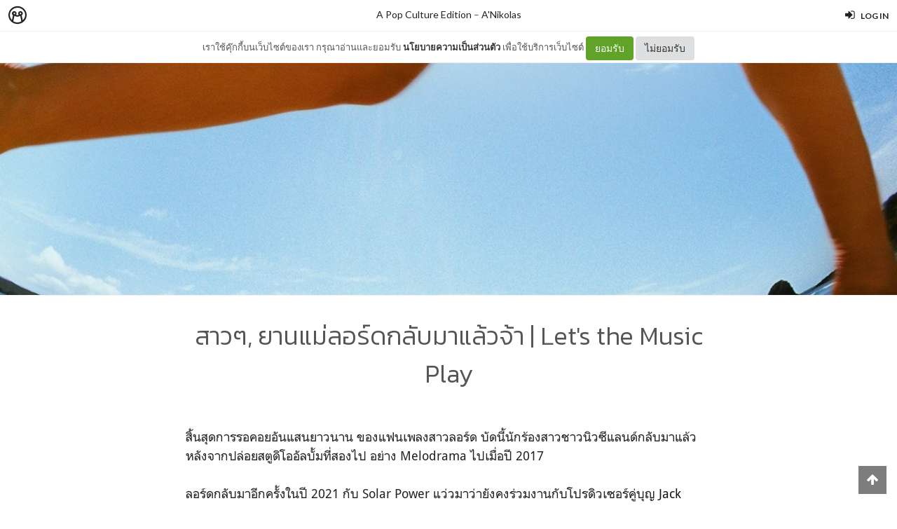

--- FILE ---
content_type: application/x-javascript
request_url: https://c.min.ms/libs/mmapi.js
body_size: 641
content:

var MM = {

	apiCallCount: 0,
	apiBaseUrl: "https://dash.minimore.com/apis",
	// apiBaseUrl: "//minimore.com/apis",

	callApi: function (apiname, data, Dcallback, Fcallback) {
		this.apiCallCount++;
		var apiurl = this.apiBaseUrl + "/" + apiname;
		console.log("Calling API [" + this.apiCallCount + "]: " + apiurl);
		
		jQuery.ajax( apiurl, {'type': 'POST', 'dataType': 'json', 'data': data, 'xhrFields': { withCredentials: true }} )
		.done(this.apiCbDone(Dcallback, this.apiCallCount) )
		.fail(this.apiCbFail(Fcallback, this.apiCallCount));
	},
	
	apiCbDone: function (cb, cnt) {
		return function (d, t, j) {
			console.log("API Done [" + cnt + "]: ");
			console.log("API Done [" + cnt + "]: " + JSON.stringify(d));
			this.apiCallCount--;
			if (typeof(cb) != "undefined")
				cb(d, t, j);
		};
	},
	
	apiCbFail: function(cb, cnt) {
		return function (j, t, e) {
			console.log("API Fail [" + cnt + "]: ");
			this.apiCallCount--;
			if (typeof(cb) != "undefined")
				cb(j, t, e);
		};
	},
	
	utils: {
		convertDate: function (dateString) {
			var reggie = /(\d{4})-(\d{2})-(\d{2}) (\d{2}):(\d{2}):(\d{2})/;
			var dateArray = reggie.exec(dateString); 
			return dateObject = new Date(
			    (+dateArray[1]),
			    (+dateArray[2])-1, // Careful, month starts at 0!
			    (+dateArray[3]),
			    (+dateArray[4]),
			    (+dateArray[5]),
			    (+dateArray[6])
			);	
		},
		
		checkPlural: function (n, s) {
			return (n >1)?(s + "s"):s;
		},
		
		formatDate: function (d) {
			return d.getDate() + "/" + d.getMonth() + "/" + d.getFullYear();
		},
		
		timeAgo: function (dateObj) {
			var now = new Date();
			
			var diff = Math.round((now - dateObj) / 1000);
			if (diff > 86400*3)
				return this.formatDate(dateObj);
			else if (diff > 86400)
				return Math.round(diff/86400) + this.checkPlural(Math.round(diff/86400), " day") + " ago";
			else if (diff > 3600)
				return Math.round(diff/3600) + this.checkPlural(Math.round(diff/3600), " hour") + " ago";
			else if (diff > 60)
				return Math.round(diff/60) + this.checkPlural(Math.round(diff/60), " minute") + " ago";
			else if (diff > 1)
				return Math.round(diff) + this.checkPlural(Math.round(diff), " second") + " ago";
			else
				return "now";
		}
	},
	
	imageURLBySize: function (url, size) {
		return url.substr(0,url.lastIndexOf(".")) + "_" + size + url.substr(url.lastIndexOf("."));
	},
	
	refreshPage: function() {
		window.location.reload();
	},
	
	returnJSON: function () {
		return "ss";
		    //return JSON.parse(JSON.stringify(data));
	},
	
	templates: {
		itemcomment: '\
<li>\
	<div class="item-comment-list">\
		<div class="inner-item-comment">\
			<div class="avatar-box">\
				<img src="{{avatar}}" />\
			</div>\
			<div class="content-box">\
				<div class="inner-content-box">\
					<span class="item-comment-date">\
						{{commenttime}}\
					</span>\
					<span class="item-comment-author">\
						<a href="#">{{screenname}}</a>\
					</span>\
					<p class="item-book-desc">{{commentcontent}}</p>\
				</div>	\
			</div>\
		</div>\
	</div>\
</li>',
		itemmemberlike: '\
<li>\
	<img src="{{user.avatar}}" title="{{user.name}} - {{number_like}}" />\
	<span class="emotion"><i class="icon-thumbs-up"></i></span>\
</li>'
	}

};



--- FILE ---
content_type: application/x-javascript
request_url: https://c.min.ms/libs/mustache.min.js
body_size: 1438
content:
!function(t,e){"object"==typeof exports&&exports?module.exports=e:"function"==typeof define&&define.amd?define(e):t.Mustache=e}(this,function(){function t(t,e){return d.call(t,e)}function e(e){return!t(g,e)}function n(t){return t.replace(/[\-\[\]{}()*+?.,\\\^$|#\s]/g,"\\$&")}function r(t){return String(t).replace(/[&<>"'\/]/g,function(t){return b[t]})}function i(t){this.string=t,this.tail=t,this.pos=0}function o(t,e){this.view=t,this.parent=e,this._cache={}}function a(){this.clearCache()}function s(t,e,n,r){for(var i,o,a,c="",l=0,p=t.length;p>l;++l)switch(i=t[l],o=i[1],i[0]){case"#":if(a=n.lookup(o),"object"==typeof a)if(k(a))for(var h=0,f=a.length;f>h;++h)c+=s(i[4],e,n.push(a[h]),r);else a&&(c+=s(i[4],e,n.push(a),r));else if("function"==typeof a){var g=null==r?null:r.slice(i[3],i[5]);a=a.call(n.view,g,function(t){return e.render(t,n)}),null!=a&&(c+=a)}else a&&(c+=s(i[4],e,n,r));break;case"^":a=n.lookup(o),(!a||k(a)&&0===a.length)&&(c+=s(i[4],e,n,r));break;case">":a=e.getPartial(o),"function"==typeof a&&(c+=a(n));break;case"&":a=n.lookup(o),null!=a&&(c+=a);break;case"name":a=n.lookup(o),null!=a&&(c+=u.escape(a));break;case"text":c+=o}return c}function c(t){for(var e,n=[],r=n,i=[],o=0,a=t.length;a>o;++o)switch(e=t[o],e[0]){case"#":case"^":i.push(e),r.push(e),r=e[4]=[];break;case"/":var s=i.pop();s[5]=e[2],r=i.length>0?i[i.length-1][4]:n;break;default:r.push(e)}return n}function l(t){for(var e,n,r=[],i=0,o=t.length;o>i;++i)e=t[i],e&&("text"===e[0]&&n&&"text"===n[0]?(n[1]+=e[1],n[3]=e[3]):(n=e,r.push(e)));return r}function p(t){return[new RegExp(n(t[0])+"\\s*"),new RegExp("\\s*"+n(t[1]))]}var u={};u.name="mustache.js",u.version="0.7.2",u.tags=["{{","}}"],u.Scanner=i,u.Context=o,u.Writer=a;var h=/\s*/,f=/\s+/,g=/\S/,v=/\s*=/,w=/\s*\}/,m=/#|\^|\/|>|\{|&|=|!/,d=RegExp.prototype.test,y=Object.prototype.toString,k=Array.isArray||function(t){return"[object Array]"===y.call(t)},b={"&":"&amp;","<":"&lt;",">":"&gt;",'"':"&quot;","'":"&#39;","/":"&#x2F;"};u.escape=r,i.prototype.eos=function(){return""===this.tail},i.prototype.scan=function(t){var e=this.tail.match(t);return e&&0===e.index?(this.tail=this.tail.substring(e[0].length),this.pos+=e[0].length,e[0]):""},i.prototype.scanUntil=function(t){var e,n=this.tail.search(t);switch(n){case-1:e=this.tail,this.pos+=this.tail.length,this.tail="";break;case 0:e="";break;default:e=this.tail.substring(0,n),this.tail=this.tail.substring(n),this.pos+=n}return e},o.make=function(t){return t instanceof o?t:new o(t)},o.prototype.push=function(t){return new o(t,this)},o.prototype.lookup=function(t){var e=this._cache[t];if(!e){if("."==t)e=this.view;else for(var n=this;n;){if(t.indexOf(".")>0){e=n.view;for(var r=t.split("."),i=0;e&&i<r.length;)e=e[r[i++]]}else e=n.view[t];if(null!=e)break;n=n.parent}this._cache[t]=e}return"function"==typeof e&&(e=e.call(this.view)),e},a.prototype.clearCache=function(){this._cache={},this._partialCache={}},a.prototype.compile=function(t,e){var n=this._cache[t];if(!n){var r=u.parse(t,e);n=this._cache[t]=this.compileTokens(r,t)}return n},a.prototype.compilePartial=function(t,e,n){var r=this.compile(e,n);return this._partialCache[t]=r,r},a.prototype.getPartial=function(t){return t in this._partialCache||!this._loadPartial||this.compilePartial(t,this._loadPartial(t)),this._partialCache[t]},a.prototype.compileTokens=function(t,e){var n=this;return function(r,i){if(i)if("function"==typeof i)n._loadPartial=i;else for(var a in i)n.compilePartial(a,i[a]);return s(t,n,o.make(r),e)}},a.prototype.render=function(t,e,n){return this.compile(t)(e,n)},u.parse=function(t,r){function o(){if(E&&!P)for(;U.length;)delete _[U.pop()];else U=[];E=!1,P=!1}if(t=t||"",r=r||u.tags,"string"==typeof r&&(r=r.split(f)),2!==r.length)throw new Error("Invalid tags: "+r.join(", "));for(var a,s,g,d,y,k=p(r),b=new i(t),x=[],_=[],U=[],E=!1,P=!1;!b.eos();){if(a=b.pos,g=b.scanUntil(k[0]))for(var C=0,j=g.length;j>C;++C)d=g.charAt(C),e(d)?U.push(_.length):P=!0,_.push(["text",d,a,a+1]),a+=1,"\n"==d&&o();if(!b.scan(k[0]))break;if(E=!0,s=b.scan(m)||"name",b.scan(h),"="===s?(g=b.scanUntil(v),b.scan(v),b.scanUntil(k[1])):"{"===s?(g=b.scanUntil(new RegExp("\\s*"+n("}"+r[1]))),b.scan(w),b.scanUntil(k[1]),s="&"):g=b.scanUntil(k[1]),!b.scan(k[1]))throw new Error("Unclosed tag at "+b.pos);if(y=[s,g,a,b.pos],_.push(y),"#"===s||"^"===s)x.push(y);else if("/"===s){if(0===x.length)throw new Error('Unopened section "'+g+'" at '+a);var A=x.pop();if(A[1]!==g)throw new Error('Unclosed section "'+A[1]+'" at '+a)}else if("name"===s||"{"===s||"&"===s)P=!0;else if("="===s){if(r=g.split(f),2!==r.length)throw new Error("Invalid tags at "+a+": "+r.join(", "));k=p(r)}}var A=x.pop();if(A)throw new Error('Unclosed section "'+A[1]+'" at '+b.pos);return _=l(_),c(_)};var x=new a;return u.clearCache=function(){return x.clearCache()},u.compile=function(t,e){return x.compile(t,e)},u.compilePartial=function(t,e,n){return x.compilePartial(t,e,n)},u.compileTokens=function(t,e){return x.compileTokens(t,e)},u.render=function(t,e,n){return x.render(t,e,n)},u.to_html=function(t,e,n,r){var i=u.render(t,e,n);return"function"!=typeof r?i:void r(i)},u}());